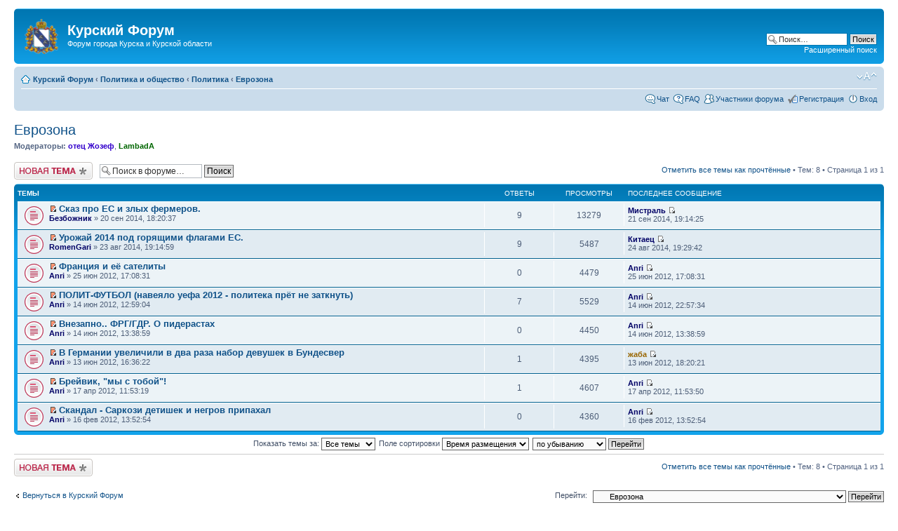

--- FILE ---
content_type: text/html; charset=UTF-8
request_url: http://forum.kursknet.ru/viewforum.php?f=364
body_size: 10899
content:
<!DOCTYPE html PUBLIC "-//W3C//DTD XHTML 1.0 Strict//EN" "http://www.w3.org/TR/xhtml1/DTD/xhtml1-strict.dtd">
<html xmlns="http://www.w3.org/1999/xhtml" dir="ltr" lang="ru" xml:lang="ru">
<head>
<meta http-equiv="content-type" content="text/html; charset=UTF-8" />
<meta http-equiv="content-style-type" content="text/css" />
<meta http-equiv="content-language" content="ru" />
<meta http-equiv="imagetoolbar" content="no" />
<meta name="resource-type" content="document" />
<meta name="distribution" content="global" />

<title>Еврозона &bull; Курский Форум</title>



<script type="text/javascript">
// <![CDATA[
	var jump_page = 'Введите номер страницы, на которую хотите перейти:';
	var on_page = '1';
	var per_page = '';
	var base_url = '';
	var style_cookie = 'phpBBstyle';
	var style_cookie_settings = '; path=/; domain=xn--80atagjmciocf.xn--p1ai; secure';
	var onload_functions = new Array();
	var onunload_functions = new Array();

	

	/**
	* Find a member
	*/
	function find_username(url)
	{
		popup(url, 760, 570, '_usersearch');
		return false;
	}

	/**
	* New function for handling multiple calls to window.onload and window.unload by pentapenguin
	*/
	window.onload = function()
	{
		for (var i = 0; i < onload_functions.length; i++)
		{
			eval(onload_functions[i]);
		}
	};

	window.onunload = function()
	{
		for (var i = 0; i < onunload_functions.length; i++)
		{
			eval(onunload_functions[i]);
		}
	};

// ]]>
</script>
<script type="text/javascript" src="./styles/prosilver/template/styleswitcher.js"></script>
<script type="text/javascript" src="./styles/prosilver/template/forum_fn.js"></script>

<link href="./styles/prosilver/theme/print.css" rel="stylesheet" type="text/css" media="print" title="printonly" />
<link href="./style.php?id=4&amp;lang=ru" rel="stylesheet" type="text/css" media="screen, projection" />

<link href="./styles/prosilver/theme/normal.css" rel="stylesheet" type="text/css" title="A" />
<link href="./styles/prosilver/theme/medium.css" rel="alternate stylesheet" type="text/css" title="A+" />
<link href="./styles/prosilver/theme/large.css" rel="alternate stylesheet" type="text/css" title="A++" />



</head>

<body id="phpbb" class="section-viewforum ltr">

<div id="wrap">
	<a id="top" name="top" accesskey="t"></a>
	<div id="page-header">
		<div class="headerbar">
			<div class="inner"><span class="corners-top"><span></span></span>

			<div id="site-description">
				<a href="https://xn--80atagjmciocf.xn--p1ai/index.php" title="Курский Форум" id="logo"><img src="/images/kursk-gerb.png" width="48" height="50" alt="Форум Курска"/></a>
				<h1>Курский Форум</h1>
				<p>Форум города Курска и Курской области</p>
				<p class="skiplink"><a href="#start_here">Пропустить</a></p>
			</div>

		
			<div id="search-box">
				<form action="https://xn--80atagjmciocf.xn--p1ai/search.php" method="get" id="search">
				<fieldset>
					<input name="keywords" id="keywords" type="text" maxlength="128" title="Ключевые слова" class="inputbox search" value="Поиск…" onclick="if(this.value=='Поиск…')this.value='';" onblur="if(this.value=='')this.value='Поиск…';" />
					<input class="button2" value="Поиск" type="submit" /><br />
					<a href="https://xn--80atagjmciocf.xn--p1ai/search.php" title="Параметры расширенного поиска">Расширенный поиск</a> <input type="hidden" name="sid" value="f94bd703f4ba868ca13edf10c7f2b637" />

				</fieldset>
				</form>
			</div>
		

			<span class="corners-bottom"><span></span></span></div>
		</div>

		<div class="navbar">
			<div class="inner"><span class="corners-top"><span></span></span>

			<ul class="linklist navlinks">
				<li class="icon-home"><a href="https://xn--80atagjmciocf.xn--p1ai/index.php" accesskey="h">Курский Форум</a>  <strong>&#8249;</strong> <a href="./viewforum.php?f=86">Политика и общество</a> <strong>&#8249;</strong> <a href="./viewforum.php?f=17">Политика</a> <strong>&#8249;</strong> <a href="./viewforum.php?f=364">Еврозона</a></li>

				<li class="rightside"><a href="#" onclick="fontsizeup(); return false;" onkeypress="return fontsizeup(event);" class="fontsize" title="Изменить размер шрифта">Изменить размер шрифта</a></li>

				
			</ul>

			

			<ul class="linklist rightside">
			<li class="icon-chat"><a href="/chat/" title="Курский Чат" onclick="return!window.open(this.href)">Чат</a></li>
				<li class="icon-faq"><a href="https://xn--80atagjmciocf.xn--p1ai/faq.php" title="Часто задаваемые вопросы">FAQ</a></li>
				<li class="icon-members"><a href="https://xn--80atagjmciocf.xn--p1ai/memberlist.php" title="Список участников Курского Форума">Участники форума</a></li><li class="icon-register"><a href="https://xn--80atagjmciocf.xn--p1ai/ucp.php?mode=register">Регистрация</a></li>
					<li class="icon-logout"><a href="https://xn--80atagjmciocf.xn--p1ai/ucp.php?mode=login" title="Вход" accesskey="x">Вход</a></li>
				
			</ul>

			<span class="corners-bottom"><span></span></span></div>
		</div>

	</div>

<a name="start_here"></a>
<div id="page-body">
		

<h2><a href="https://xn--80atagjmciocf.xn--p1ai/viewforum.php?f=364">Еврозона</a></h2>


<div>
	<p><strong>Модераторы:</strong> <a href="./memberlist.php?mode=viewprofile&amp;u=6393" style="color: #3300CC;" class="username-coloured">отец Жозеф</a>, <a href="./memberlist.php?mode=viewprofile&amp;u=10618" style="color: #006600;" class="username-coloured">LambadA</a></p>
</div>



	<div class="topic-actions">

	
		<div class="buttons">
			<div class="post-icon" title="Новая тема"><a href="https://xn--80atagjmciocf.xn--p1ai/posting.php?mode=post&amp;f=364"><span></span>Новая тема</a></div>
		</div>
	
		<div class="search-box">
			<form method="get" id="forum-search" action="https://xn--80atagjmciocf.xn--p1ai/search.php">
			<fieldset>
				<input class="inputbox search tiny" type="text" name="keywords" id="search_keywords" size="20" value="Поиск в форуме…" onclick="if (this.value == 'Поиск в форуме…') this.value = '';" onblur="if (this.value == '') this.value = 'Поиск в форуме…';" />
				<input class="button2" type="submit" value="Поиск" />
				<input type="hidden" name="fid[0]" value="364" />
<input type="hidden" name="sid" value="f94bd703f4ba868ca13edf10c7f2b637" />

			</fieldset>
			</form>
		</div>
	
		<div class="pagination">
			<a href="https://xn--80atagjmciocf.xn--p1ai/viewforum.php?hash=13315f27&amp;f=364&amp;mark=topics" accesskey="m">Отметить все темы как прочтённые</a> &bull; Тем: 8 &bull; Страница <strong>1</strong> из <strong>1</strong>
		</div>
	

	</div>

		<div class="forumbg">
		<div class="inner"><span class="corners-top"><span></span></span>
		<ul class="topiclist">
			<li class="header">
				<dl class="icon">
					<dt>Темы</dt>
					<dd class="posts">Ответы</dd>
					<dd class="views">Просмотры</dd>
					<dd class="lastpost"><span>Последнее сообщение</span></dd>
				</dl>
			</li>
		</ul>
		<ul class="topiclist topics">
	

		<li class="row bg1">
			<dl class="icon" style="background-image: url(./styles/prosilver/imageset/topic_unread.gif); background-repeat: no-repeat;">
				<dt title="Непрочитанные сообщения"><a href="https://xn--80atagjmciocf.xn--p1ai/viewtopic.php?f=364&amp;t=19377&amp;view=unread#unread"><img src="./styles/prosilver/imageset/icon_topic_newest.gif" width="11" height="9" alt="Перейти к первому непрочитанному сообщению" title="Перейти к первому непрочитанному сообщению" /></a> <a href="https://xn--80atagjmciocf.xn--p1ai/viewtopic.php?f=364&amp;t=19377" class="topictitle">Сказ про ЕС и злых фермеров.</a>
					<br />
					 <a href="./memberlist.php?mode=viewprofile&amp;u=13807" style="color: #000066;" class="username-coloured">Безбожник</a> &raquo; 20 сен 2014, 18:20:37
				</dt>
				<dd class="posts">9 <dfn>Ответы</dfn></dd>
				<dd class="views">13279 <dfn>Просмотры</dfn></dd>
				<dd class="lastpost"><span><dfn>Последнее сообщение </dfn> <a href="./memberlist.php?mode=viewprofile&amp;u=14023" style="color: #000066;" class="username-coloured">Мистраль</a>
					<a href="https://xn--80atagjmciocf.xn--p1ai/viewtopic.php?f=364&amp;t=19377&amp;p=344221#p344221"><img src="./styles/prosilver/imageset/icon_topic_latest.gif" width="11" height="9" alt="Перейти к последнему сообщению" title="Перейти к последнему сообщению" /></a> <br />21 сен 2014, 19:14:25</span>
				</dd>
			</dl>
		</li>

	

		<li class="row bg2">
			<dl class="icon" style="background-image: url(./styles/prosilver/imageset/topic_unread.gif); background-repeat: no-repeat;">
				<dt title="Непрочитанные сообщения"><a href="https://xn--80atagjmciocf.xn--p1ai/viewtopic.php?f=364&amp;t=19215&amp;view=unread#unread"><img src="./styles/prosilver/imageset/icon_topic_newest.gif" width="11" height="9" alt="Перейти к первому непрочитанному сообщению" title="Перейти к первому непрочитанному сообщению" /></a> <a href="https://xn--80atagjmciocf.xn--p1ai/viewtopic.php?f=364&amp;t=19215" class="topictitle">Урожай 2014 под горящими флагами ЕС.</a>
					<br />
					 <a href="./memberlist.php?mode=viewprofile&amp;u=13663" style="color: #000066;" class="username-coloured">RomenGari</a> &raquo; 23 авг 2014, 19:14:59
				</dt>
				<dd class="posts">9 <dfn>Ответы</dfn></dd>
				<dd class="views">5487 <dfn>Просмотры</dfn></dd>
				<dd class="lastpost"><span><dfn>Последнее сообщение </dfn> <a href="./memberlist.php?mode=viewprofile&amp;u=13670" style="color: #000066;" class="username-coloured">Китаец</a>
					<a href="https://xn--80atagjmciocf.xn--p1ai/viewtopic.php?f=364&amp;t=19215&amp;p=343344#p343344"><img src="./styles/prosilver/imageset/icon_topic_latest.gif" width="11" height="9" alt="Перейти к последнему сообщению" title="Перейти к последнему сообщению" /></a> <br />24 авг 2014, 19:29:42</span>
				</dd>
			</dl>
		</li>

	

		<li class="row bg1">
			<dl class="icon" style="background-image: url(./styles/prosilver/imageset/topic_unread.gif); background-repeat: no-repeat;">
				<dt title="Непрочитанные сообщения"><a href="https://xn--80atagjmciocf.xn--p1ai/viewtopic.php?f=364&amp;t=17098&amp;view=unread#unread"><img src="./styles/prosilver/imageset/icon_topic_newest.gif" width="11" height="9" alt="Перейти к первому непрочитанному сообщению" title="Перейти к первому непрочитанному сообщению" /></a> <a href="https://xn--80atagjmciocf.xn--p1ai/viewtopic.php?f=364&amp;t=17098" class="topictitle">Франция и её сателиты</a>
					<br />
					 <a href="./memberlist.php?mode=viewprofile&amp;u=259" style="color: #000066;" class="username-coloured">Anri</a> &raquo; 25 июн 2012, 17:08:31
				</dt>
				<dd class="posts">0 <dfn>Ответы</dfn></dd>
				<dd class="views">4479 <dfn>Просмотры</dfn></dd>
				<dd class="lastpost"><span><dfn>Последнее сообщение </dfn> <a href="./memberlist.php?mode=viewprofile&amp;u=259" style="color: #000066;" class="username-coloured">Anri</a>
					<a href="https://xn--80atagjmciocf.xn--p1ai/viewtopic.php?f=364&amp;t=17098&amp;p=332009#p332009"><img src="./styles/prosilver/imageset/icon_topic_latest.gif" width="11" height="9" alt="Перейти к последнему сообщению" title="Перейти к последнему сообщению" /></a> <br />25 июн 2012, 17:08:31</span>
				</dd>
			</dl>
		</li>

	

		<li class="row bg2">
			<dl class="icon" style="background-image: url(./styles/prosilver/imageset/topic_unread.gif); background-repeat: no-repeat;">
				<dt title="Непрочитанные сообщения"><a href="https://xn--80atagjmciocf.xn--p1ai/viewtopic.php?f=364&amp;t=17047&amp;view=unread#unread"><img src="./styles/prosilver/imageset/icon_topic_newest.gif" width="11" height="9" alt="Перейти к первому непрочитанному сообщению" title="Перейти к первому непрочитанному сообщению" /></a> <a href="https://xn--80atagjmciocf.xn--p1ai/viewtopic.php?f=364&amp;t=17047" class="topictitle">ПОЛИТ-ФУТБОЛ (навеяло уефа 2012 - политека прёт не заткнуть)</a>
					<br />
					 <a href="./memberlist.php?mode=viewprofile&amp;u=259" style="color: #000066;" class="username-coloured">Anri</a> &raquo; 14 июн 2012, 12:59:04
				</dt>
				<dd class="posts">7 <dfn>Ответы</dfn></dd>
				<dd class="views">5529 <dfn>Просмотры</dfn></dd>
				<dd class="lastpost"><span><dfn>Последнее сообщение </dfn> <a href="./memberlist.php?mode=viewprofile&amp;u=259" style="color: #000066;" class="username-coloured">Anri</a>
					<a href="https://xn--80atagjmciocf.xn--p1ai/viewtopic.php?f=364&amp;t=17047&amp;p=331403#p331403"><img src="./styles/prosilver/imageset/icon_topic_latest.gif" width="11" height="9" alt="Перейти к последнему сообщению" title="Перейти к последнему сообщению" /></a> <br />14 июн 2012, 22:57:34</span>
				</dd>
			</dl>
		</li>

	

		<li class="row bg1">
			<dl class="icon" style="background-image: url(./styles/prosilver/imageset/topic_unread.gif); background-repeat: no-repeat;">
				<dt title="Непрочитанные сообщения"><a href="https://xn--80atagjmciocf.xn--p1ai/viewtopic.php?f=364&amp;t=17050&amp;view=unread#unread"><img src="./styles/prosilver/imageset/icon_topic_newest.gif" width="11" height="9" alt="Перейти к первому непрочитанному сообщению" title="Перейти к первому непрочитанному сообщению" /></a> <a href="https://xn--80atagjmciocf.xn--p1ai/viewtopic.php?f=364&amp;t=17050" class="topictitle">Внезапно.. ФРГ/ГДР. О пидерастах</a>
					<br />
					 <a href="./memberlist.php?mode=viewprofile&amp;u=259" style="color: #000066;" class="username-coloured">Anri</a> &raquo; 14 июн 2012, 13:38:59
				</dt>
				<dd class="posts">0 <dfn>Ответы</dfn></dd>
				<dd class="views">4450 <dfn>Просмотры</dfn></dd>
				<dd class="lastpost"><span><dfn>Последнее сообщение </dfn> <a href="./memberlist.php?mode=viewprofile&amp;u=259" style="color: #000066;" class="username-coloured">Anri</a>
					<a href="https://xn--80atagjmciocf.xn--p1ai/viewtopic.php?f=364&amp;t=17050&amp;p=331356#p331356"><img src="./styles/prosilver/imageset/icon_topic_latest.gif" width="11" height="9" alt="Перейти к последнему сообщению" title="Перейти к последнему сообщению" /></a> <br />14 июн 2012, 13:38:59</span>
				</dd>
			</dl>
		</li>

	

		<li class="row bg2">
			<dl class="icon" style="background-image: url(./styles/prosilver/imageset/topic_unread.gif); background-repeat: no-repeat;">
				<dt title="Непрочитанные сообщения"><a href="https://xn--80atagjmciocf.xn--p1ai/viewtopic.php?f=364&amp;t=17045&amp;view=unread#unread"><img src="./styles/prosilver/imageset/icon_topic_newest.gif" width="11" height="9" alt="Перейти к первому непрочитанному сообщению" title="Перейти к первому непрочитанному сообщению" /></a> <a href="https://xn--80atagjmciocf.xn--p1ai/viewtopic.php?f=364&amp;t=17045" class="topictitle">В Германии увеличили в два раза набор девушек в Бундесвер</a>
					<br />
					 <a href="./memberlist.php?mode=viewprofile&amp;u=259" style="color: #000066;" class="username-coloured">Anri</a> &raquo; 13 июн 2012, 16:36:22
				</dt>
				<dd class="posts">1 <dfn>Ответы</dfn></dd>
				<dd class="views">4395 <dfn>Просмотры</dfn></dd>
				<dd class="lastpost"><span><dfn>Последнее сообщение </dfn> <a href="./memberlist.php?mode=viewprofile&amp;u=34" style="color: #996600;" class="username-coloured">жаба</a>
					<a href="https://xn--80atagjmciocf.xn--p1ai/viewtopic.php?f=364&amp;t=17045&amp;p=331328#p331328"><img src="./styles/prosilver/imageset/icon_topic_latest.gif" width="11" height="9" alt="Перейти к последнему сообщению" title="Перейти к последнему сообщению" /></a> <br />13 июн 2012, 18:20:21</span>
				</dd>
			</dl>
		</li>

	

		<li class="row bg1">
			<dl class="icon" style="background-image: url(./styles/prosilver/imageset/topic_unread.gif); background-repeat: no-repeat;">
				<dt title="Непрочитанные сообщения"><a href="https://xn--80atagjmciocf.xn--p1ai/viewtopic.php?f=364&amp;t=16874&amp;view=unread#unread"><img src="./styles/prosilver/imageset/icon_topic_newest.gif" width="11" height="9" alt="Перейти к первому непрочитанному сообщению" title="Перейти к первому непрочитанному сообщению" /></a> <a href="https://xn--80atagjmciocf.xn--p1ai/viewtopic.php?f=364&amp;t=16874" class="topictitle">Брейвик, &quot;мы с тобой&quot;!</a>
					<br />
					 <a href="./memberlist.php?mode=viewprofile&amp;u=259" style="color: #000066;" class="username-coloured">Anri</a> &raquo; 17 апр 2012, 11:53:19
				</dt>
				<dd class="posts">1 <dfn>Ответы</dfn></dd>
				<dd class="views">4607 <dfn>Просмотры</dfn></dd>
				<dd class="lastpost"><span><dfn>Последнее сообщение </dfn> <a href="./memberlist.php?mode=viewprofile&amp;u=259" style="color: #000066;" class="username-coloured">Anri</a>
					<a href="https://xn--80atagjmciocf.xn--p1ai/viewtopic.php?f=364&amp;t=16874&amp;p=329919#p329919"><img src="./styles/prosilver/imageset/icon_topic_latest.gif" width="11" height="9" alt="Перейти к последнему сообщению" title="Перейти к последнему сообщению" /></a> <br />17 апр 2012, 11:53:50</span>
				</dd>
			</dl>
		</li>

	

		<li class="row bg2">
			<dl class="icon" style="background-image: url(./styles/prosilver/imageset/topic_unread.gif); background-repeat: no-repeat;">
				<dt title="Непрочитанные сообщения"><a href="https://xn--80atagjmciocf.xn--p1ai/viewtopic.php?f=364&amp;t=16617&amp;view=unread#unread"><img src="./styles/prosilver/imageset/icon_topic_newest.gif" width="11" height="9" alt="Перейти к первому непрочитанному сообщению" title="Перейти к первому непрочитанному сообщению" /></a> <a href="https://xn--80atagjmciocf.xn--p1ai/viewtopic.php?f=364&amp;t=16617" class="topictitle">Скандал - Саркози детишек и негров припахал</a>
					<br />
					 <a href="./memberlist.php?mode=viewprofile&amp;u=259" style="color: #000066;" class="username-coloured">Anri</a> &raquo; 16 фев 2012, 13:52:54
				</dt>
				<dd class="posts">0 <dfn>Ответы</dfn></dd>
				<dd class="views">4360 <dfn>Просмотры</dfn></dd>
				<dd class="lastpost"><span><dfn>Последнее сообщение </dfn> <a href="./memberlist.php?mode=viewprofile&amp;u=259" style="color: #000066;" class="username-coloured">Anri</a>
					<a href="https://xn--80atagjmciocf.xn--p1ai/viewtopic.php?f=364&amp;t=16617&amp;p=327918#p327918"><img src="./styles/prosilver/imageset/icon_topic_latest.gif" width="11" height="9" alt="Перейти к последнему сообщению" title="Перейти к последнему сообщению" /></a> <br />16 фев 2012, 13:52:54</span>
				</dd>
			</dl>
		</li>

	
			</ul>
		<span class="corners-bottom"><span></span></span></div>
	</div>
	


	<form method="post" action="https://xn--80atagjmciocf.xn--p1ai/viewforum.php?f=364">
		<fieldset class="display-options">
			
			<label>Показать темы за: <select name="st" id="st"><option value="0" selected="selected">Все темы</option><option value="1">1 день</option><option value="7">7 дней</option><option value="14">2 недели</option><option value="30">1 месяц</option><option value="90">3 месяца</option><option value="180">6 месяцев</option><option value="365">1 год</option></select></label>
			<label>Поле сортировки <select name="sk" id="sk"><option value="a">Автор</option><option value="t" selected="selected">Время размещения</option><option value="r">Ответы</option><option value="s">Заголовок</option><option value="v">Просмотры</option></select></label>
			<label><select name="sd" id="sd"><option value="a">по возрастанию</option><option value="d" selected="selected">по убыванию</option></select> <input type="submit" name="sort" value="Перейти" class="button2" /></label>
	
		</fieldset>
	</form>
	<hr />

	<div class="topic-actions">
		
		<div class="buttons">
			<div class="post-icon" title="Новая тема"><a href="https://xn--80atagjmciocf.xn--p1ai/posting.php?mode=post&amp;f=364"><span></span>Новая тема</a></div>
		</div>
		
		<div class="pagination">
			<a href="https://xn--80atagjmciocf.xn--p1ai/viewforum.php?hash=13315f27&amp;f=364&amp;mark=topics">Отметить все темы как прочтённые</a> &bull;   Тем: 8 &bull; Страница <strong>1</strong> из <strong>1</strong>
		</div>
		
	</div>

	<p></p><p><a href="https://xn--80atagjmciocf.xn--p1ai/index.php" class="left-box left" accesskey="r">Вернуться в Курский Форум</a></p>

	<form method="post" id="jumpbox" action="https://xn--80atagjmciocf.xn--p1ai/viewforum.php" onsubmit="if(this.f.value == -1){return false;}">

	
		<fieldset class="jumpbox">
	
			<label for="f" accesskey="j">Перейти:</label>
			<select name="f" id="f" onchange="if(this.options[this.selectedIndex].value != -1){ document.forms['jumpbox'].submit() }">
			
				<option value="-1">Выберите форум</option>
			<option value="-1">------------------</option>
				<option value="63">Наш форум</option>
			
				<option value="1">&nbsp; &nbsp;Правила форума, вопросы и предложения</option>
			
				<option value="213">&nbsp; &nbsp;&nbsp; &nbsp;FAQ: Вопросы и ответы</option>
			
				<option value="64">Наш любимый город Курск</option>
			
				<option value="2">&nbsp; &nbsp;Новости Курска и области</option>
			
				<option value="119">&nbsp; &nbsp;&nbsp; &nbsp;События в мире</option>
			
				<option value="118">&nbsp; &nbsp;&nbsp; &nbsp;События в стране</option>
			
				<option value="229">&nbsp; &nbsp;&nbsp; &nbsp;&nbsp; &nbsp;Чрезвычайные ситуации</option>
			
				<option value="295">&nbsp; &nbsp;&nbsp; &nbsp;&nbsp; &nbsp;Ушедшие в облака</option>
			
				<option value="216">&nbsp; &nbsp;&nbsp; &nbsp;Городские и областные события</option>
			
				<option value="126">&nbsp; &nbsp;Краеведение</option>
			
				<option value="231">&nbsp; &nbsp;&nbsp; &nbsp;Города и районы области</option>
			
				<option value="233">&nbsp; &nbsp;&nbsp; &nbsp;&nbsp; &nbsp;Беловский район</option>
			
				<option value="234">&nbsp; &nbsp;&nbsp; &nbsp;&nbsp; &nbsp;Большесолдатский район</option>
			
				<option value="235">&nbsp; &nbsp;&nbsp; &nbsp;&nbsp; &nbsp;Горшеченский район</option>
			
				<option value="236">&nbsp; &nbsp;&nbsp; &nbsp;&nbsp; &nbsp;Глушковский район</option>
			
				<option value="237">&nbsp; &nbsp;&nbsp; &nbsp;&nbsp; &nbsp;Дмитриевский район</option>
			
				<option value="239">&nbsp; &nbsp;&nbsp; &nbsp;&nbsp; &nbsp;Железногорский район</option>
			
				<option value="238">&nbsp; &nbsp;&nbsp; &nbsp;&nbsp; &nbsp;Золотухинский район</option>
			
				<option value="240">&nbsp; &nbsp;&nbsp; &nbsp;&nbsp; &nbsp;Касторенский район</option>
			
				<option value="241">&nbsp; &nbsp;&nbsp; &nbsp;&nbsp; &nbsp;Конышевский район</option>
			
				<option value="242">&nbsp; &nbsp;&nbsp; &nbsp;&nbsp; &nbsp;Кореневский район</option>
			
				<option value="243">&nbsp; &nbsp;&nbsp; &nbsp;&nbsp; &nbsp;Курский район</option>
			
				<option value="244">&nbsp; &nbsp;&nbsp; &nbsp;&nbsp; &nbsp;Курчатовский район</option>
			
				<option value="245">&nbsp; &nbsp;&nbsp; &nbsp;&nbsp; &nbsp;Льговский район</option>
			
				<option value="246">&nbsp; &nbsp;&nbsp; &nbsp;&nbsp; &nbsp;Мантуровский район</option>
			
				<option value="247">&nbsp; &nbsp;&nbsp; &nbsp;&nbsp; &nbsp;Медвенский район</option>
			
				<option value="248">&nbsp; &nbsp;&nbsp; &nbsp;&nbsp; &nbsp;Обоянский район</option>
			
				<option value="249">&nbsp; &nbsp;&nbsp; &nbsp;&nbsp; &nbsp;Октябрьский район</option>
			
				<option value="250">&nbsp; &nbsp;&nbsp; &nbsp;&nbsp; &nbsp;Поныровский район</option>
			
				<option value="251">&nbsp; &nbsp;&nbsp; &nbsp;&nbsp; &nbsp;Пристенский район</option>
			
				<option value="252">&nbsp; &nbsp;&nbsp; &nbsp;&nbsp; &nbsp;Рыльский район</option>
			
				<option value="254">&nbsp; &nbsp;&nbsp; &nbsp;&nbsp; &nbsp;Советский район</option>
			
				<option value="255">&nbsp; &nbsp;&nbsp; &nbsp;&nbsp; &nbsp;Солнцевский район</option>
			
				<option value="256">&nbsp; &nbsp;&nbsp; &nbsp;&nbsp; &nbsp;Суджанский район</option>
			
				<option value="253">&nbsp; &nbsp;&nbsp; &nbsp;&nbsp; &nbsp;Тимский район</option>
			
				<option value="257">&nbsp; &nbsp;&nbsp; &nbsp;&nbsp; &nbsp;Фатежский район</option>
			
				<option value="258">&nbsp; &nbsp;&nbsp; &nbsp;&nbsp; &nbsp;Хомутовский район</option>
			
				<option value="259">&nbsp; &nbsp;&nbsp; &nbsp;&nbsp; &nbsp;Черемисиновский район</option>
			
				<option value="260">&nbsp; &nbsp;&nbsp; &nbsp;&nbsp; &nbsp;Щигровский район</option>
			
				<option value="232">&nbsp; &nbsp;&nbsp; &nbsp;Знаменитые места Курска и области</option>
			
				<option value="91">&nbsp; &nbsp;Курск гостеприимный</option>
			
				<option value="138">&nbsp; &nbsp;&nbsp; &nbsp;Где жить</option>
			
				<option value="139">&nbsp; &nbsp;&nbsp; &nbsp;Где поесть</option>
			
				<option value="140">&nbsp; &nbsp;&nbsp; &nbsp;Куда податься</option>
			
				<option value="141">&nbsp; &nbsp;&nbsp; &nbsp;Шоппинг</option>
			
				<option value="142">&nbsp; &nbsp;&nbsp; &nbsp;Транспорт</option>
			
				<option value="143">&nbsp; &nbsp;&nbsp; &nbsp;Путевые заметки, фотолетопись</option>
			
				<option value="359">&nbsp; &nbsp;&nbsp; &nbsp;Таинственные места Курской области</option>
			
				<option value="5">&nbsp; &nbsp;Поиск курян</option>
			
				<option value="144">&nbsp; &nbsp;&nbsp; &nbsp;Поиск однокашников</option>
			
				<option value="145">&nbsp; &nbsp;&nbsp; &nbsp;Ищем музыкантов</option>
			
				<option value="146">&nbsp; &nbsp;&nbsp; &nbsp;Именной поиск | поиск по фото</option>
			
				<option value="147">&nbsp; &nbsp;&nbsp; &nbsp;«На раЁне»</option>
			
				<option value="3">&nbsp; &nbsp;Работа</option>
			
				<option value="120">&nbsp; &nbsp;&nbsp; &nbsp;Вакансии</option>
			
				<option value="121">&nbsp; &nbsp;&nbsp; &nbsp;Поиск работы</option>
			
				<option value="6">&nbsp; &nbsp;Магазины и продукция</option>
			
				<option value="122">&nbsp; &nbsp;&nbsp; &nbsp;Негатив</option>
			
				<option value="123">&nbsp; &nbsp;&nbsp; &nbsp;Позитив</option>
			
				<option value="4">&nbsp; &nbsp;Частные объявления</option>
			
				<option value="102">&nbsp; &nbsp;&nbsp; &nbsp;Авто</option>
			
				<option value="103">&nbsp; &nbsp;&nbsp; &nbsp;Электроника и бытовая техника</option>
			
				<option value="104">&nbsp; &nbsp;&nbsp; &nbsp;Телефоны и связь</option>
			
				<option value="105">&nbsp; &nbsp;&nbsp; &nbsp;Строительство и ремонт</option>
			
				<option value="106">&nbsp; &nbsp;&nbsp; &nbsp;Мебель, интерьер, обиход</option>
			
				<option value="107">&nbsp; &nbsp;&nbsp; &nbsp;Спорт, туризм, отдых</option>
			
				<option value="113">&nbsp; &nbsp;&nbsp; &nbsp;Недвижимость</option>
			
				<option value="114">&nbsp; &nbsp;&nbsp; &nbsp;Компьютерная техника</option>
			
				<option value="115">&nbsp; &nbsp;&nbsp; &nbsp;Фотография. Оптика. Фотоуслуги</option>
			
				<option value="116">&nbsp; &nbsp;&nbsp; &nbsp;Услуги и деятельность</option>
			
				<option value="117">&nbsp; &nbsp;&nbsp; &nbsp;Животные и растения</option>
			
				<option value="197">&nbsp; &nbsp;&nbsp; &nbsp;Букинист</option>
			
				<option value="198">&nbsp; &nbsp;&nbsp; &nbsp;Музыкальные инструменты</option>
			
				<option value="199">&nbsp; &nbsp;&nbsp; &nbsp;Оружие</option>
			
				<option value="200">&nbsp; &nbsp;&nbsp; &nbsp;Нумизматика, фалеристика и пр. категории</option>
			
				<option value="86">Политика и общество</option>
			
				<option value="17">&nbsp; &nbsp;Политика</option>
			
				<option value="184">&nbsp; &nbsp;&nbsp; &nbsp;Глобализация. Мировое правительство.</option>
			
				<option value="286">&nbsp; &nbsp;&nbsp; &nbsp;СССР</option>
			
				<option value="349">&nbsp; &nbsp;&nbsp; &nbsp;&nbsp; &nbsp;Снятся людям иногда ДОРОГИЕ ГОРОДА...</option>
			
				<option value="280">&nbsp; &nbsp;&nbsp; &nbsp;США</option>
			
				<option value="354">&nbsp; &nbsp;&nbsp; &nbsp;&nbsp; &nbsp;Пентагон</option>
			
				<option value="283">&nbsp; &nbsp;&nbsp; &nbsp;Дальневосточный регион</option>
			
				<option value="284">&nbsp; &nbsp;&nbsp; &nbsp;Азиатский Регион</option>
			
				<option value="281">&nbsp; &nbsp;&nbsp; &nbsp;Прибалтика</option>
			
				<option value="282">&nbsp; &nbsp;&nbsp; &nbsp;Польша</option>
			
				<option value="285">&nbsp; &nbsp;&nbsp; &nbsp;Ближний Восток</option>
			
				<option value="335">&nbsp; &nbsp;&nbsp; &nbsp;&nbsp; &nbsp;Грузия</option>
			
				<option value="336">&nbsp; &nbsp;&nbsp; &nbsp;&nbsp; &nbsp;Израиль</option>
			
				<option value="337">&nbsp; &nbsp;&nbsp; &nbsp;&nbsp; &nbsp;Ирак</option>
			
				<option value="339">&nbsp; &nbsp;&nbsp; &nbsp;&nbsp; &nbsp;ОАЭ</option>
			
				<option value="340">&nbsp; &nbsp;&nbsp; &nbsp;&nbsp; &nbsp;Палестина</option>
			
				<option value="341">&nbsp; &nbsp;&nbsp; &nbsp;&nbsp; &nbsp;Турция</option>
			
				<option value="289">&nbsp; &nbsp;&nbsp; &nbsp;Терроризм</option>
			
				<option value="312">&nbsp; &nbsp;&nbsp; &nbsp;Украина</option>
			
				<option value="313">&nbsp; &nbsp;&nbsp; &nbsp;Белоруссия</option>
			
				<option value="334">&nbsp; &nbsp;&nbsp; &nbsp;Африка/страны Магриба</option>
			
				<option value="346">&nbsp; &nbsp;&nbsp; &nbsp;&nbsp; &nbsp;Ливия</option>
			
				<option value="347">&nbsp; &nbsp;&nbsp; &nbsp;&nbsp; &nbsp;Тунис</option>
			
				<option value="342">&nbsp; &nbsp;&nbsp; &nbsp;Средний Восток</option>
			
				<option value="343">&nbsp; &nbsp;&nbsp; &nbsp;&nbsp; &nbsp;Пакистан</option>
			
				<option value="344">&nbsp; &nbsp;&nbsp; &nbsp;&nbsp; &nbsp;Афганистан</option>
			
				<option value="345">&nbsp; &nbsp;&nbsp; &nbsp;&nbsp; &nbsp;Иран</option>
			
				<option value="363">&nbsp; &nbsp;&nbsp; &nbsp;Кавказ и Закавказье</option>
			
				<option value="364" selected="selected">&nbsp; &nbsp;&nbsp; &nbsp;Еврозона</option>
			
				<option value="373">&nbsp; &nbsp;&nbsp; &nbsp;Молдавия</option>
			
				<option value="88">&nbsp; &nbsp;Государство Российское</option>
			
				<option value="264">&nbsp; &nbsp;&nbsp; &nbsp;Персоналии</option>
			
				<option value="304">&nbsp; &nbsp;&nbsp; &nbsp;&nbsp; &nbsp;Д.А.Медведев</option>
			
				<option value="305">&nbsp; &nbsp;&nbsp; &nbsp;&nbsp; &nbsp;В.В.Путин</option>
			
				<option value="306">&nbsp; &nbsp;&nbsp; &nbsp;&nbsp; &nbsp;И.В.Сталин</option>
			
				<option value="307">&nbsp; &nbsp;&nbsp; &nbsp;&nbsp; &nbsp;Петр I, Великий</option>
			
				<option value="308">&nbsp; &nbsp;&nbsp; &nbsp;&nbsp; &nbsp;Иван Грозный</option>
			
				<option value="309">&nbsp; &nbsp;&nbsp; &nbsp;&nbsp; &nbsp;Г.А.Зюганов</option>
			
				<option value="310">&nbsp; &nbsp;&nbsp; &nbsp;&nbsp; &nbsp;Михаил Ходорковский</option>
			
				<option value="360">&nbsp; &nbsp;&nbsp; &nbsp;&nbsp; &nbsp;Владислав Сурков (Асламбек Дудаев)</option>
			
				<option value="361">&nbsp; &nbsp;&nbsp; &nbsp;&nbsp; &nbsp;Пост фактум</option>
			
				<option value="374">&nbsp; &nbsp;&nbsp; &nbsp;&nbsp; &nbsp;Владимир Жириновский</option>
			
				<option value="375">&nbsp; &nbsp;&nbsp; &nbsp;&nbsp; &nbsp;Герман Стерлигов</option>
			
				<option value="376">&nbsp; &nbsp;&nbsp; &nbsp;&nbsp; &nbsp;Рамзан Кадыров</option>
			
				<option value="278">&nbsp; &nbsp;&nbsp; &nbsp;Армия</option>
			
				<option value="348">&nbsp; &nbsp;&nbsp; &nbsp;&nbsp; &nbsp;РВСН и Космические Войска</option>
			
				<option value="288">&nbsp; &nbsp;&nbsp; &nbsp;Национальный вопрос</option>
			
				<option value="290">&nbsp; &nbsp;&nbsp; &nbsp;Выборы</option>
			
				<option value="311">&nbsp; &nbsp;&nbsp; &nbsp;Полярность: Великая Победа и десталинизация</option>
			
				<option value="314">&nbsp; &nbsp;&nbsp; &nbsp;Кольцо городов Воинской Славы</option>
			
				<option value="330">&nbsp; &nbsp;&nbsp; &nbsp;&nbsp; &nbsp;О Великой ПОБЕДЕ</option>
			
				<option value="315">&nbsp; &nbsp;&nbsp; &nbsp;&nbsp; &nbsp;Архангельск</option>
			
				<option value="316">&nbsp; &nbsp;&nbsp; &nbsp;&nbsp; &nbsp;Белгород</option>
			
				<option value="317">&nbsp; &nbsp;&nbsp; &nbsp;&nbsp; &nbsp;Великий Новгород</option>
			
				<option value="318">&nbsp; &nbsp;&nbsp; &nbsp;&nbsp; &nbsp;Воронеж</option>
			
				<option value="319">&nbsp; &nbsp;&nbsp; &nbsp;&nbsp; &nbsp;Вязьма</option>
			
				<option value="320">&nbsp; &nbsp;&nbsp; &nbsp;&nbsp; &nbsp;Дмитров</option>
			
				<option value="322">&nbsp; &nbsp;&nbsp; &nbsp;&nbsp; &nbsp;Ельня</option>
			
				<option value="323">&nbsp; &nbsp;&nbsp; &nbsp;&nbsp; &nbsp;Курск</option>
			
				<option value="324">&nbsp; &nbsp;&nbsp; &nbsp;&nbsp; &nbsp;Луга</option>
			
				<option value="325">&nbsp; &nbsp;&nbsp; &nbsp;&nbsp; &nbsp;Нальчик</option>
			
				<option value="326">&nbsp; &nbsp;&nbsp; &nbsp;&nbsp; &nbsp;Наро-Фоминск</option>
			
				<option value="327">&nbsp; &nbsp;&nbsp; &nbsp;&nbsp; &nbsp;Орёл</option>
			
				<option value="328">&nbsp; &nbsp;&nbsp; &nbsp;&nbsp; &nbsp;Ростов-на-Дону</option>
			
				<option value="329">&nbsp; &nbsp;&nbsp; &nbsp;&nbsp; &nbsp;Туапсе</option>
			
				<option value="89">&nbsp; &nbsp;Экономика. Бизнес. Финансы</option>
			
				<option value="353">&nbsp; &nbsp;&nbsp; &nbsp;Налоги</option>
			
				<option value="90">&nbsp; &nbsp;Правовые вопросы</option>
			
				<option value="366">&nbsp; &nbsp;&nbsp; &nbsp;Юридическая помощь</option>
			
				<option value="277">&nbsp; &nbsp;&nbsp; &nbsp;МВД</option>
			
				<option value="333">&nbsp; &nbsp;&nbsp; &nbsp;Трудовой кодекс</option>
			
				<option value="65">Взаимоотношения. Быт</option>
			
				<option value="7">&nbsp; &nbsp;Мужчина и женщина</option>
			
				<option value="11">&nbsp; &nbsp;Секс</option>
			
				<option value="10">&nbsp; &nbsp;Мужская комната</option>
			
				<option value="9">&nbsp; &nbsp;Женская комната</option>
			
				<option value="367">&nbsp; &nbsp;&nbsp; &nbsp;Салон красоты</option>
			
				<option value="368">&nbsp; &nbsp;&nbsp; &nbsp;Модный сезон</option>
			
				<option value="75">&nbsp; &nbsp;Отцы и дети</option>
			
				<option value="189">&nbsp; &nbsp;&nbsp; &nbsp;Калитка в ДЕТСТВО</option>
			
				<option value="190">&nbsp; &nbsp;&nbsp; &nbsp;О родителях. Сага памяти</option>
			
				<option value="16">&nbsp; &nbsp;Медицина и здоровье</option>
			
				<option value="152">&nbsp; &nbsp;&nbsp; &nbsp;Медицинский дайджест</option>
			
				<option value="167">&nbsp; &nbsp;&nbsp; &nbsp;Депрессия и усталость</option>
			
				<option value="168">&nbsp; &nbsp;&nbsp; &nbsp;Аллергия и органы дыхания</option>
			
				<option value="227">&nbsp; &nbsp;&nbsp; &nbsp;Алкоголь и здоровье</option>
			
				<option value="53">&nbsp; &nbsp;Кулинарная книга</option>
			
				<option value="127">&nbsp; &nbsp;&nbsp; &nbsp;Закуски и салаты; блюда из овощей</option>
			
				<option value="128">&nbsp; &nbsp;&nbsp; &nbsp;Блюда из мяса и птицы; яичные блюда</option>
			
				<option value="129">&nbsp; &nbsp;&nbsp; &nbsp;Блюда из рыбы и морепродуктов</option>
			
				<option value="130">&nbsp; &nbsp;&nbsp; &nbsp;Напитки</option>
			
				<option value="133">&nbsp; &nbsp;&nbsp; &nbsp;Сладкое, выпечка</option>
			
				<option value="134">&nbsp; &nbsp;&nbsp; &nbsp;Восточная кухня</option>
			
				<option value="135">&nbsp; &nbsp;&nbsp; &nbsp;Это нужно знать</option>
			
				<option value="151">&nbsp; &nbsp;&nbsp; &nbsp;Консервируем на зиму</option>
			
				<option value="299">&nbsp; &nbsp;&nbsp; &nbsp;Диеты</option>
			
				<option value="300">&nbsp; &nbsp;&nbsp; &nbsp;&nbsp; &nbsp;Похудеть</option>
			
				<option value="301">&nbsp; &nbsp;&nbsp; &nbsp;&nbsp; &nbsp;Поправиться</option>
			
				<option value="57">&nbsp; &nbsp;Дом, семья и быт</option>
			
				<option value="192">&nbsp; &nbsp;&nbsp; &nbsp;Зверьё моё</option>
			
				<option value="202">&nbsp; &nbsp;&nbsp; &nbsp;ДомУправ</option>
			
				<option value="203">&nbsp; &nbsp;&nbsp; &nbsp;Кто, кто в теремочке живёт?</option>
			
				<option value="212">&nbsp; &nbsp;&nbsp; &nbsp;Лютики-цветочки</option>
			
				<option value="262">&nbsp; &nbsp;&nbsp; &nbsp;&nbsp; &nbsp;Кактусы</option>
			
				<option value="268">&nbsp; &nbsp;&nbsp; &nbsp;Во саду ли, в огороде...</option>
			
				<option value="269">&nbsp; &nbsp;&nbsp; &nbsp;&nbsp; &nbsp;Ландшафтный дизайн</option>
			
				<option value="78">Сходки. Тусовки</option>
			
				<option value="12">&nbsp; &nbsp;Поздравления</option>
			
				<option value="74">&nbsp; &nbsp;Конкурсы на Курском форуме</option>
			
				<option value="265">&nbsp; &nbsp;&nbsp; &nbsp;Конкурс на лучшую аватарку</option>
			
				<option value="266">&nbsp; &nbsp;&nbsp; &nbsp;Конкурс &quot;Комментируй это!&quot;</option>
			
				<option value="267">&nbsp; &nbsp;&nbsp; &nbsp;Конкурс  «Байконур – Земля - Вселенная»</option>
			
				<option value="92">&nbsp; &nbsp;Встречи форумчан в реале</option>
			
				<option value="52">&nbsp; &nbsp;Мероприятия</option>
			
				<option value="81">&nbsp; &nbsp;Знакомства</option>
			
				<option value="30">&nbsp; &nbsp;Отдых в Курске</option>
			
				<option value="80">&nbsp; &nbsp;Ночная жизнь</option>
			
				<option value="32">&nbsp; &nbsp;Юмор</option>
			
				<option value="136">&nbsp; &nbsp;&nbsp; &nbsp;&quot;Фитиль&quot;</option>
			
				<option value="137">&nbsp; &nbsp;&nbsp; &nbsp;ШуткаЮмора</option>
			
				<option value="148">&nbsp; &nbsp;&nbsp; &nbsp;Барбамбия.Кергуду</option>
			
				<option value="149">&nbsp; &nbsp;&nbsp; &nbsp;На грани фола</option>
			
				<option value="66">Поговорим серьёзно</option>
			
				<option value="13">&nbsp; &nbsp;Наука</option>
			
				<option value="230">&nbsp; &nbsp;&nbsp; &nbsp;Артефакты</option>
			
				<option value="331">&nbsp; &nbsp;&nbsp; &nbsp;Науки юношей питают...</option>
			
				<option value="350">&nbsp; &nbsp;&nbsp; &nbsp;Достижения и открытия</option>
			
				<option value="19">&nbsp; &nbsp;История</option>
			
				<option value="14">&nbsp; &nbsp;Школы</option>
			
				<option value="169">&nbsp; &nbsp;&nbsp; &nbsp;Зарубежные новости образования</option>
			
				<option value="369">&nbsp; &nbsp;&nbsp; &nbsp;Этот сложный русский язык</option>
			
				<option value="15">&nbsp; &nbsp;Институты и университеты</option>
			
				<option value="20">&nbsp; &nbsp;Психология и философия</option>
			
				<option value="223">&nbsp; &nbsp;&nbsp; &nbsp;Республика словесности</option>
			
				<option value="297">&nbsp; &nbsp;&nbsp; &nbsp;&nbsp; &nbsp;Почему мы так говорим?</option>
			
				<option value="355">&nbsp; &nbsp;&nbsp; &nbsp;&nbsp; &nbsp;Ненормативная лексика</option>
			
				<option value="356">&nbsp; &nbsp;&nbsp; &nbsp;&nbsp; &nbsp;Коллекция высказываний</option>
			
				<option value="362">&nbsp; &nbsp;&nbsp; &nbsp;&nbsp; &nbsp;Дискуссы; вопросы и ответы</option>
			
				<option value="215">&nbsp; &nbsp;&nbsp; &nbsp;Парапсихология и эзотерика</option>
			
				<option value="18">&nbsp; &nbsp;Религия</option>
			
				<option value="205">&nbsp; &nbsp;&nbsp; &nbsp;Христианство</option>
			
				<option value="209">&nbsp; &nbsp;&nbsp; &nbsp;&nbsp; &nbsp;Православие</option>
			
				<option value="206">&nbsp; &nbsp;&nbsp; &nbsp;Ислам</option>
			
				<option value="207">&nbsp; &nbsp;&nbsp; &nbsp;Иудаизм</option>
			
				<option value="208">&nbsp; &nbsp;&nbsp; &nbsp;Буддизм</option>
			
				<option value="210">&nbsp; &nbsp;&nbsp; &nbsp;Язычество</option>
			
				<option value="21">&nbsp; &nbsp;Аномальные явления</option>
			
				<option value="351">&nbsp; &nbsp;&nbsp; &nbsp;НЛО</option>
			
				<option value="352">&nbsp; &nbsp;&nbsp; &nbsp;Шамбала, Тибет</option>
			
				<option value="67">Культура и искусство</option>
			
				<option value="24">&nbsp; &nbsp;Литература</option>
			
				<option value="270">&nbsp; &nbsp;&nbsp; &nbsp;Поэзия</option>
			
				<option value="273">&nbsp; &nbsp;&nbsp; &nbsp;&nbsp; &nbsp;Стихи наших форумчан</option>
			
				<option value="271">&nbsp; &nbsp;&nbsp; &nbsp;Проза</option>
			
				<option value="272">&nbsp; &nbsp;&nbsp; &nbsp;Филологические игры</option>
			
				<option value="274">&nbsp; &nbsp;&nbsp; &nbsp;Афоризмы</option>
			
				<option value="275">&nbsp; &nbsp;&nbsp; &nbsp;Книги нашего детства</option>
			
				<option value="276">&nbsp; &nbsp;&nbsp; &nbsp;Миниатюры</option>
			
				<option value="332">&nbsp; &nbsp;&nbsp; &nbsp;&nbsp; &nbsp;Коллективное творчество</option>
			
				<option value="291">&nbsp; &nbsp;Живопись, Графика, Дизайн</option>
			
				<option value="23">&nbsp; &nbsp;Музыка</option>
			
				<option value="279">&nbsp; &nbsp;&nbsp; &nbsp;Классика</option>
			
				<option value="211">&nbsp; &nbsp;&nbsp; &nbsp;Trance</option>
			
				<option value="124">&nbsp; &nbsp;&nbsp; &nbsp;Ностальгия</option>
			
				<option value="125">&nbsp; &nbsp;&nbsp; &nbsp;Rетро</option>
			
				<option value="224">&nbsp; &nbsp;&nbsp; &nbsp;Инструментальная музыка</option>
			
				<option value="226">&nbsp; &nbsp;&nbsp; &nbsp;Караоке</option>
			
				<option value="263">&nbsp; &nbsp;&nbsp; &nbsp;Авторская музыка наших форумчан</option>
			
				<option value="298">&nbsp; &nbsp;&nbsp; &nbsp;Ритм и блюз (R'n'B)</option>
			
				<option value="357">&nbsp; &nbsp;&nbsp; &nbsp;Джаз</option>
			
				<option value="365">&nbsp; &nbsp;&nbsp; &nbsp;Рок</option>
			
				<option value="26">&nbsp; &nbsp;Театры</option>
			
				<option value="22">&nbsp; &nbsp;Кино</option>
			
				<option value="371">&nbsp; &nbsp;&nbsp; &nbsp;Смотрим онлайн</option>
			
				<option value="171">&nbsp; &nbsp;&nbsp; &nbsp;Комедии</option>
			
				<option value="303">&nbsp; &nbsp;&nbsp; &nbsp;Исторический фильм</option>
			
				<option value="174">&nbsp; &nbsp;&nbsp; &nbsp;Экшен</option>
			
				<option value="292">&nbsp; &nbsp;&nbsp; &nbsp;Фантастика</option>
			
				<option value="302">&nbsp; &nbsp;&nbsp; &nbsp;Драма</option>
			
				<option value="296">&nbsp; &nbsp;&nbsp; &nbsp;Сериалы</option>
			
				<option value="172">&nbsp; &nbsp;&nbsp; &nbsp;Фэнтези</option>
			
				<option value="173">&nbsp; &nbsp;&nbsp; &nbsp;Анимационное кино</option>
			
				<option value="293">&nbsp; &nbsp;&nbsp; &nbsp;Кинотеатры</option>
			
				<option value="294">&nbsp; &nbsp;&nbsp; &nbsp;Разговор о кино</option>
			
				<option value="27">&nbsp; &nbsp;Фото</option>
			
				<option value="261">&nbsp; &nbsp;&nbsp; &nbsp;Старинный альбом</option>
			
				<option value="60">&nbsp; &nbsp;Аниме</option>
			
				<option value="28">&nbsp; &nbsp;Увлечения и хобби</option>
			
				<option value="68">Спорт, туризм, рыбалка и охота</option>
			
				<option value="150">&nbsp; &nbsp;ДЮСШ. Школы Олимпийского резерва</option>
			
				<option value="166">&nbsp; &nbsp;&nbsp; &nbsp;Сортивные магазины и снаряжение</option>
			
				<option value="191">&nbsp; &nbsp;&nbsp; &nbsp;Наши чемпионы</option>
			
				<option value="153">&nbsp; &nbsp;Зимние виды спорта</option>
			
				<option value="154">&nbsp; &nbsp;&nbsp; &nbsp;Виды спорта на снегу</option>
			
				<option value="155">&nbsp; &nbsp;&nbsp; &nbsp;Виды спорта на льду</option>
			
				<option value="156">&nbsp; &nbsp;Летние виды спорта</option>
			
				<option value="157">&nbsp; &nbsp;&nbsp; &nbsp;Водные виды спорта</option>
			
				<option value="158">&nbsp; &nbsp;&nbsp; &nbsp;Игры с мячом</option>
			
				<option value="159">&nbsp; &nbsp;&nbsp; &nbsp;Велосипедный спорт</option>
			
				<option value="160">&nbsp; &nbsp;&nbsp; &nbsp;Гимнастика и тяжелая атлетика</option>
			
				<option value="161">&nbsp; &nbsp;&nbsp; &nbsp;Стрельба</option>
			
				<option value="93">&nbsp; &nbsp;Единоборства и восточные практики</option>
			
				<option value="179">&nbsp; &nbsp;&nbsp; &nbsp;Дзюдо</option>
			
				<option value="180">&nbsp; &nbsp;&nbsp; &nbsp;Тхэквондо</option>
			
				<option value="181">&nbsp; &nbsp;&nbsp; &nbsp;Бокс</option>
			
				<option value="163">&nbsp; &nbsp;Экстремальный спорт</option>
			
				<option value="175">&nbsp; &nbsp;&nbsp; &nbsp;Автоспорт: Ралли; Формула-1; Картинг;</option>
			
				<option value="176">&nbsp; &nbsp;&nbsp; &nbsp;Парашютный спорт, Парапланы, дельтапланы,</option>
			
				<option value="177">&nbsp; &nbsp;&nbsp; &nbsp;Страйкбол</option>
			
				<option value="178">&nbsp; &nbsp;&nbsp; &nbsp;Пейнтбол</option>
			
				<option value="165">&nbsp; &nbsp;Любительский спорт</option>
			
				<option value="59">&nbsp; &nbsp;Оружие</option>
			
				<option value="31">&nbsp; &nbsp;Туризм, рыбалка и охота</option>
			
				<option value="193">&nbsp; &nbsp;&nbsp; &nbsp;Заграничный вояж</option>
			
				<option value="194">&nbsp; &nbsp;&nbsp; &nbsp;По нашим городам и весям</option>
			
				<option value="195">&nbsp; &nbsp;&nbsp; &nbsp;Всё о рыбалке</option>
			
				<option value="196">&nbsp; &nbsp;&nbsp; &nbsp;Охота; собаки, охотничье оружие, патроны, снаряжение, ножи</option>
			
				<option value="70">Компьютеры</option>
			
				<option value="37">&nbsp; &nbsp;Компьютеры и периферийное оборудование</option>
			
				<option value="358">&nbsp; &nbsp;&nbsp; &nbsp;Диагностика и ремонт</option>
			
				<option value="38">&nbsp; &nbsp;Программное обеспечение</option>
			
				<option value="39">&nbsp; &nbsp;Программирование</option>
			
				<option value="50">&nbsp; &nbsp;Дизайн</option>
			
				<option value="41">&nbsp; &nbsp;Windows</option>
			
				<option value="42">&nbsp; &nbsp;Unix</option>
			
				<option value="43">&nbsp; &nbsp;Интернет</option>
			
				<option value="44">&nbsp; &nbsp;Локальные сети</option>
			
				<option value="45">&nbsp; &nbsp;Информационная безопасность</option>
			
				<option value="40">&nbsp; &nbsp;Игры</option>
			
				<option value="170">&nbsp; &nbsp;&nbsp; &nbsp;Киберспорт</option>
			
				<option value="182">&nbsp; &nbsp;&nbsp; &nbsp;Онлайн-игры</option>
			
				<option value="214">&nbsp; &nbsp;&nbsp; &nbsp;Казуальные игры</option>
			
				<option value="370">&nbsp; &nbsp;Цифровое ТВ</option>
			
				<option value="69">Транспорт</option>
			
				<option value="34">&nbsp; &nbsp;Автомобили</option>
			
				<option value="218">&nbsp; &nbsp;&nbsp; &nbsp;ТО и Ремонт</option>
			
				<option value="219">&nbsp; &nbsp;&nbsp; &nbsp;ДТП и Страхование</option>
			
				<option value="220">&nbsp; &nbsp;&nbsp; &nbsp;Автопарк</option>
			
				<option value="221">&nbsp; &nbsp;&nbsp; &nbsp;ГАИ</option>
			
				<option value="228">&nbsp; &nbsp;&nbsp; &nbsp;Дороги и АЗС</option>
			
				<option value="35">&nbsp; &nbsp;Мото-транспорт</option>
			
				<option value="36">&nbsp; &nbsp;Средства передвижения</option>
			
				<option value="71">Связь</option>
			
				<option value="46">&nbsp; &nbsp;Сотовая связь</option>
			
				<option value="47">&nbsp; &nbsp;Наземная связь</option>
			
				<option value="48">&nbsp; &nbsp;Телефоны и аксессуары</option>
			
				<option value="72">Разное</option>
			
				<option value="49">&nbsp; &nbsp;Разговорчики</option>
			
				<option value="185">&nbsp; &nbsp;&nbsp; &nbsp;Хеппи Нью Ир!!!</option>
			
				<option value="186">&nbsp; &nbsp;&nbsp; &nbsp;Околофорумная болтовня</option>
			
				<option value="187">&nbsp; &nbsp;&nbsp; &nbsp;Игры разума</option>
			
				<option value="188">&nbsp; &nbsp;&nbsp; &nbsp;Про МАскву</option>
			
				<option value="204">&nbsp; &nbsp;&nbsp; &nbsp;Трёп-Кафе</option>
			
				<option value="97">&nbsp; &nbsp;Словески</option>
			
				<option value="372">&nbsp; &nbsp;Реклама и спам</option>
			
			</select>
			<input type="submit" value="Перейти" class="button2" />
		</fieldset>
	</form>


	<h3><a href="https://xn--80atagjmciocf.xn--p1ai/viewonline.php">Кто сейчас на форуме</a></h3>
	<p>Сейчас этот форум просматривают: нет зарегистрированных пользователей и гости: 1</p>

	<h3>Права доступа</h3>
	<p>Вы <strong>не можете</strong> начинать темы<br />Вы <strong>не можете</strong> отвечать на сообщения<br />Вы <strong>не можете</strong> редактировать свои сообщения<br />Вы <strong>не можете</strong> удалять свои сообщения<br />Вы <strong>не можете</strong> добавлять вложения<br /></p>
</div>

<div id="page-footer">

	<div class="navbar">
		<div class="inner"><span class="corners-top"><span></span></span>

		<ul class="linklist">
			<li class="icon-home"><a href="https://xn--80atagjmciocf.xn--p1ai/index.php" accesskey="h">Курский Форум</a></li>
				
			<li class="rightside"><a href="https://xn--80atagjmciocf.xn--p1ai/memberlist.php?mode=leaders">Наша команда</a> &bull; <a href="https://xn--80atagjmciocf.xn--p1ai/ucp.php?mode=delete_cookies">Удалить все cookies</a> &bull; Часовой пояс: UTC + 3 часа </li>
		</ul>

		<span class="corners-bottom"><span></span></span></div>
	</div>

	<div class="copyright">
		<script>(function (d, w, c) { (w[c] = w[c] || []).push(function() { try { w.yaCounter15966376 = new Ya.Metrika({id:15966376, clickmap:true, trackLinks:true, accurateTrackBounce:true}); } catch(e) { } }); var n = d.getElementsByTagName("script")[0], s = d.createElement("script"), f = function () { n.parentNode.insertBefore(s, n); }; s.type = "text/javascript"; s.async = true; s.src = (d.location.protocol == "https:" ? "https:" : "http:") + "//mc.yandex.ru/metrika/watch.js"; if (w.opera == "[object Opera]") { d.addEventListener("DOMContentLoaded", f, false); } else { f(); } })(document, window, "yandex_metrika_callbacks");</script><noscript><div><img src="//mc.yandex.ru/watch/15966376" style="position:absolute; left:-9999px;" alt="" /></div></noscript>
	</div>
</div>

</div>

<div>
	<a id="bottom" name="bottom" accesskey="z"></a>
	<img src="./cron.php?cron_type=tidy_sessions" width="1" height="1" alt="cron" />
</div>

</body>
</html>